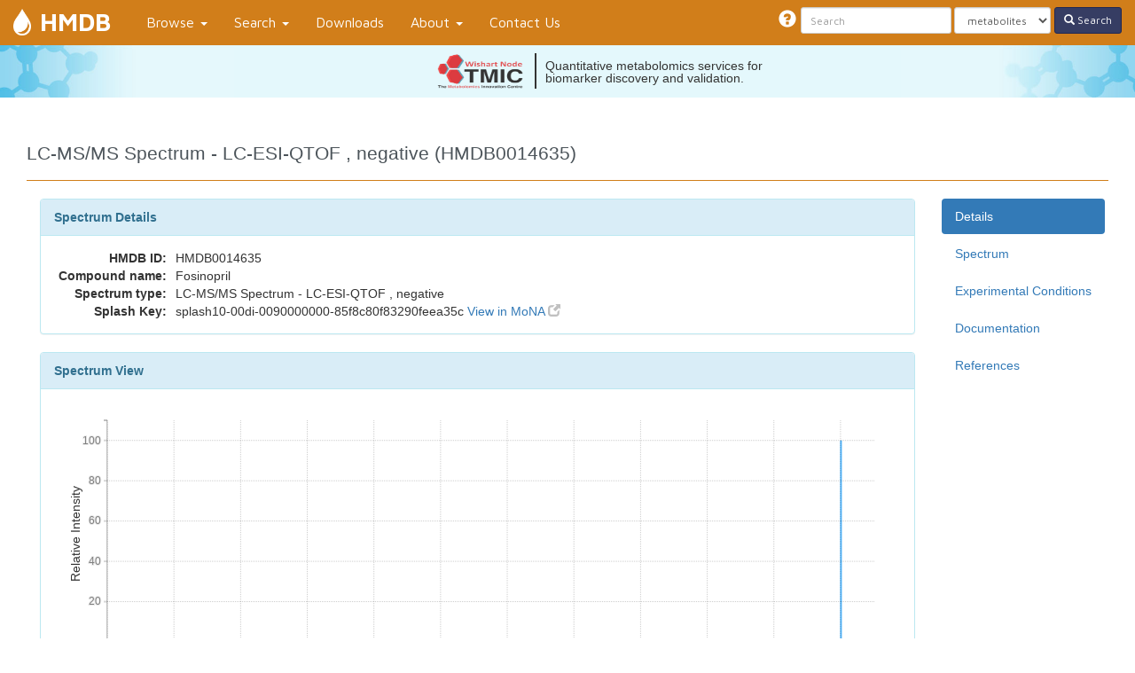

--- FILE ---
content_type: text/html; charset=utf-8
request_url: https://hmdb.ca/spectra/ms_ms/435441
body_size: 5151
content:
<!DOCTYPE html><html><head><link href="/assets/favicon-9531cde275d5419775671ec3320c1245747b762c98fb8c2d800f1ddfdb4f42c9.png" rel="icon" type="image/png" /><meta content="width=device-width, initial-scale=1.0" name="viewport" /><meta content="text/html; charset=UTF-8" http-equiv="Content-Type" /><title>Human Metabolome Database: LC-MS/MS Spectrum - LC-ESI-QTOF , negative (HMDB0014635)</title><link rel="stylesheet" media="all" href="/assets/application-b70dd1c08f568ecaf6e6eb20561c1a274178af5b7c630150e26b47b1c67b70ea.css" data-turbolinks-track="true" /><script src="/assets/application-9351f16d367aa2d8966bc198ecb2bdc9bac4be06d83045f838969322e76cb226.js" media="all" data-turbolinks-track="true"></script><!-- HTML5 Shim and Respond.js IE8 support of HTML5 elements and media queries -->
<!--[if lt IE 9]>
  <script src="https://oss.maxcdn.com/libs/html5shiv/3.7.0/html5shiv.js"></script>
  <script src="https://oss.maxcdn.com/libs/respond.js/1.4.2/respond.min.js"></script>
<![endif]--><script type="text/javascript">
(function(i,s,o,g,r,a,m){i['GoogleAnalyticsObject']=r;i[r]=i[r]||function(){
(i[r].q=i[r].q||[]).push(arguments)},i[r].l=1*new Date();a=s.createElement(o),
m=s.getElementsByTagName(o)[0];a.async=1;a.src=g;m.parentNode.insertBefore(a,m)
})(window,document,'script','//www.google-analytics.com/analytics.js','ga');
ga("create","UA-211231-1","auto");
ga("send","pageview");
</script>
<meta name="csrf-param" content="authenticity_token" />
<meta name="csrf-token" content="XeJd3+PA31PhwzkvUNYYhkGs8GHxOS8MojRO2yJ4leFoWv8WrCrFqxhbVXfm+Xm4XQHlsbz5Hbn5ZxeGITs2yw==" /><script>
//<![CDATA[
Turbolinks.enableTransitionCache();
//]]>
</script></head><body class="specdb-ms-ms-c  show-a" data-a="show" data-c="specdb-ms_ms" data-spy="scroll" data-target=".sidenav"><header><nav class="navbar navbar-default navbar-fixed-top"><div class="container-fluid"><div class="navbar-header"><button class="navbar-toggle" data-target="#main-nav" data-toggle="collapse" type="button"><span class="sr-only">Toggle navigation</span><span class="icon-bar"></span><span class="icon-bar"></span><span class="icon-bar"></span></button><a data-no-turbolink="true" href="/"><div class="navbar-icon"></div></a><a class="navbar-brand" data-no-turbolink="true" href="/">HMDB</a></div><div class="collapse navbar-collapse" id="main-nav"><ul class="nav navbar-nav"><li class="dropdown"><a class="dropdown-toggle" data-toggle="dropdown" href="#">Browse <b class="caret"></b></a><ul class="dropdown-menu"><li><a href="/metabolites">Metabolites</a></li><li><a href="/diseases">Diseases</a></li><li><a href="/pathways">Pathways</a></li><li><a href="/biofluids">Biospecimens</a></li><li><a href="/classyfication">Classes</a></li><li><a href="/proteins">Proteins</a></li><li><a href="/reactions">Reactions</a></li><li><a href="/hml">Metabolite Library (HML)</a></li><li><a href="/bmi_metabolomics">BMI Metabolomics</a></li><li><a href="/age_metabolomics">Age Metabolomics</a></li><li><a href="/gender_metabolomics">Gender Metabolomics</a></li><li><a href="/geno_metabolomics">Geno Metabolomics</a></li><li><a href="/pharmaco_metabolomics">Pharmaco Metabolomics</a></li><li><a href="/diurnal_metabolomics">Diurnal Metabolomics</a></li></ul></li><li class="dropdown"><a class="dropdown-toggle" data-toggle="dropdown" href="#">Search <b class="caret"></b></a><ul class="dropdown-menu"><li><a data-no-turbolink="true" href="/structures/search/metabolites/structure">ChemQuery Structure Search</a></li><li><a data-no-turbolink="true" href="/structures/search/metabolites/mass">Molecular Weight Search</a></li><li><a href="/textquery">Text Query</a></li><li><a href="/search/sequence">Sequence Search</a></li><li><a href="/unearth/advanced/metabolites">Advanced Search</a></li><li><a href="/spectra/ms/search">LC-MS Search</a></li><li><a href="/spectra/ms_ms/search">LC-MS/MS Search</a></li><li><a href="/spectra/c_ms/search">GC-MS Search</a></li><li><a href="/spectra/nmr_one_d_search/new">NMR Search</a></li><li><a href="/spectra/ms_cmm/search">LC-MS CMM Search (New)</a></li></ul></li><li><a href="/downloads">Downloads</a></li><li class="dropdown"><a class="dropdown-toggle" data-toggle="dropdown" href="#">About <b class="caret"></b></a><ul class="dropdown-menu"><li><a href="/about">About the Human Metabolome Database</a></li><li><a href="/about#compliance">FAIR Compliance</a></li><li><a class="show-loader" href="/simple/api">API Information</a></li><li><a href="/release-notes">Release Notes</a></li><li><a href="/citing">Citing the HMDB</a></li><li><a href="/help">Help/Tutorial</a></li><li><a href="/news">What&#39;s New</a></li><li><a data-no-turbolink="true" href="/statistics">Statistics</a></li><li><a href="/sources">Data Sources</a></li><li><a href="/w/databases">Other Databases</a></li><li><a target="_blank" href="http://www.wishartlab.com">Wishart Research Group</a></li><li><a target="_blank" href="https://tmicwishartnode.ca/">TMIC Wishart Node</a></li></ul></li><li><a data-no-turbolink="true" href="/w/contact">Contact Us</a></li></ul><form class="navbar-form navbar-right" action="/unearth/q" accept-charset="UTF-8" method="get"><input name="utf8" type="hidden" value="&#x2713;" /><div class="form-group"><span class="search-tooltip tooltip-format" data-html="true" data-placement="left" data-toggle="tooltip" title="&lt;b&gt;Search smarter&lt;/b&gt;&lt;br&gt;
    &lt;b&gt;1.&lt;/b&gt; Put multiple words or phrases in quotes to make your search more specific i.e., “citric acid” instead of citric acid&lt;br&gt;
    &lt;b&gt;2.&lt;/b&gt; To find multiple types of compounds in a given chemical class type the short form of the name, i.e. Lyso  will generate a list of LysoPCs, LysoPAs and LysoPEs&lt;br&gt;
    &lt;b&gt;3.&lt;/b&gt; Use the conjugate form of the compound name i.e., urate instead of uric acid&lt;br&gt;
    &lt;b&gt;4.&lt;/b&gt; Remember to select the type of search you wish to use, you may choose to search metabolites (default) or diseases or pathways or proteins or reactions. If you search for a protein with the metabolites option on, you won’t get a hit"><span class="glyphicon glyphicon-question-sign"> </span></span></div><div class="form-group"><input type="text" name="query" id="query" class="search-query form-control input-sm" placeholder="Search" /></div><div class="form-group"><select name="searcher" id="searcher" class="form-control input-sm"><option value="metabolites">metabolites</option>
<option value="diseases">diseases</option>
<option value="pathways">pathways</option>
<option value="proteins">proteins</option>
<option value="reactions">reactions</option></select></div><button name="button" type="submit" class="btn btn-default btn-sm btn-search"><span class="glyphicon glyphicon-search"> </span> Search</button></form></div></div></nav></header><a id="tmic-banner" href="http://www.tmicwishartnode.ca?utm_source=hmdb&amp;utm_medium=banner&amp;utm_campaign=tmic-campaign"><div class="tmic-banner-content"><div class="tmic-banner-logo"></div><div class="tmic-banner-vertical-rule"></div><div class="tmic-banner-message-list"><div class="tmic-banner-message">Quantitative metabolomics services for biomarker discovery and validation.</div><div class="tmic-banner-message">Specializing in ready to use metabolomics kits.</div><div class="tmic-banner-message">Your source for quantitative metabolomics technologies and bioinformatics.</div></div></div></a><main role="main"><div id="load-screen"><img class="loader" src="/assets/hmdb_loader-7e0339dfc19750cea996977443e31601bc750b20360f060987c4cef9e7f2af2d.svg" alt="Hmdb loader" /></div><div class="page-header"><h1>LC-MS/MS Spectrum - LC-ESI-QTOF , negative (HMDB0014635)</h1></div><div class="specdb col-md-10"><div class="panel panel-info" id="details"><div class="panel-heading">Spectrum Details</div><div class="panel-body"><table class="spec-table"><tr><th>HMDB ID:</th><td>HMDB0014635</td></tr><tr><th>Compound name:</th><td>Fosinopril</td></tr><tr><th>Spectrum type:</th><td>LC-MS/MS Spectrum - LC-ESI-QTOF , negative</td></tr><tr><th>Splash Key:</th><td>splash10-00di-0090000000-85f8c80f83290feea35c <a target="_blank" class="wishart-link-out" href="http://mona.fiehnlab.ucdavis.edu/#/spectra/splash/splash10-00di-0090000000-85f8c80f83290feea35c">View in MoNA <span class="glyphicon glyphicon-new-window"> </span></a></td></tr></table></div></div><div class="panel panel-info" id="spectrum"><div class="panel-heading">Spectrum View</div><div class="panel-body"><div id="spectrum-graph"></div></div></div><div class="panel panel-info" id="conditions"><div class="panel-heading">Experimental Conditions</div><div class="panel-body"><table class="spec-table"><tr><th>Instrument Type:</th><td>LC-ESI-QTOF</td></tr><tr><th>Ionization Mode:</th><td>negative</td></tr></table></div></div><div class="panel panel-info" id="documentation"><div class="panel-heading">Documentation</div><div class="panel-body"><table class="table table-condensed table-striped unpadded-table"><thead><tr><th>Document Description</th><th>Download</th></tr></thead><tbody><tr><td>Generated list of m/z values for the spectrum (TXT-20190109-20465-1UPZW1J)</td><td><a download="" href="http://moldb.wishartlab.com/system/documents/files/001/922/153/original/msms-435441-mz-values.txt-20190109-20465-1upzw1j?1547065916">Download file</a></td><td>15 Bytes</td></tr><tr><td>mzML formatted file (MZML)</td><td><a data-method="get" href="/spectra/ms_ms/435441/generate_mzml">Download file</a></td><td>4.08 KB</td></tr></tbody></table></div></div><div class="panel panel-info" id="references"><div class="panel-heading">References</div><div class="panel-body"><ol><li><a target="_blank" href="http://mona.fiehnlab.ucdavis.edu">MoNA</a>&nbsp;[<a target="_blank" class="wishart-link-out" href="http://mona.fiehnlab.ucdavis.edu/#/spectra/display/AU224754">AU224754 <span class="glyphicon glyphicon-new-window"> </span></a>]</li></ol></div></div></div><nav class="sidenav specdb-sidenav col-md-2"><div data-offset-top="90" data-spy="affix"><ul class="nav nav-pills nav-stacked"><li class="active"><a href="#details">Details</a></li><li><a href="#spectrum">Spectrum</a></li><li><a href="#conditions">Experimental Conditions</a></li><li><a href="#documentation">Documentation</a></li><li><a href="#references">References</a></li></ul></div></nav><script>mz_plot('#spectrum-graph', [{"formula":null,"x":220.1319,"y":100.0,"structures":[]}], ".panel-body");</script></main><footer><hr /><div class="wishart support"><div class="logos"><div class="logos-top"><div class="tmic"><a target="_blank" href="http://www.metabolomicscentre.ca"><img src="/assets/wishart/support/tmic-652d4fe4a591147c803a0ea41624fc0ae7f6e0ad7a5963610782bf0b2cdeedb9.png" alt="Tmic" /></a></div><div class="cfi"><a target="_blank" href="https://www.innovation.ca"><img src="/assets/wishart/support/cfi-ce7d62b6baa37216a6694cb083d680c1cead2f76e1458cff309fbc288e7a3380.png" alt="Cfi" /></a></div></div><div class="logos-bottom"><div class="gcanada"><a target="_blank" href="http://genomecanada.ca"><img src="/assets/wishart/support/gcanada-1e50af33a7ba1f9e515fcf9bacfa1c3b61a53ad01bb599670712ed248e41559d.png" alt="Gcanada" /></a></div><div class="galberta"><a target="_blank" href="http://genomealberta.ca"><img src="/assets/wishart/support/galberta-dd739dbba20a1e630876adc57dba80d2313c90949294797526d70856b05bcbb8.png" alt="Galberta" /></a></div><div class="gbc"><a target="_blank" href="http://genomebc.ca"><img src="/assets/wishart/support/gbc-b9c3aac6a3396f4d300263fd107ce8103ae64763670322b44b259cc5bb980f08.png" alt="Gbc" /></a></div><div class="cihr"><a target="_blank" href="http://www.cihr-irsc.gc.ca"><img src="/assets/wishart/support/cihr-167fe7bb99995884b0282fd5dab2bc492fb5df7106b22d3848a416e8751500d3.png" alt="Cihr" /></a></div><div class="chem-axon"><a target="_blank" href="https://chemaxon.com/"><img src="/assets/wishart/support/chemaxon-6eeb8791ce39bbfceef0bab1f7dc654049ccdf23282e58005f38bd244386977a.png" alt="Chemaxon" /></a></div></div></div><div class="funding">This project is supported by the <a href="http://www.cihr-irsc.gc.ca" target="_blank">Canadian Institutes of Health Research</a>, <a href="https://www.innovation.ca" target="_blank">Canada Foundation for Innovation</a>, and by <a href="http://www.metabolomicscentre.ca/" target="_blank">The Metabolomics Innovation Centre (TMIC)</a>, a nationally-funded research and core facility that supports a wide range of cutting-edge metabolomic studies. TMIC is funded by <a href="http://www.genomecanada.ca" target="_blank">Genome Canada</a>, <a href="http://www.genomealberta.ca" target="_blank">Genome Alberta</a>, and <a href="http://www.genomebc.ca/" target="_blank">Genome British Columbia</a>, a not-for-profit organization that is leading Canada's national genomics strategy with $900 million in funding from the federal government.</div></div><div class="wishart-clear">HMDB Version <strong>5.0</strong> &mdash; <a data-no-turbolink="true" href="/w/contact">Contact Us</a> </div></footer></body></html>